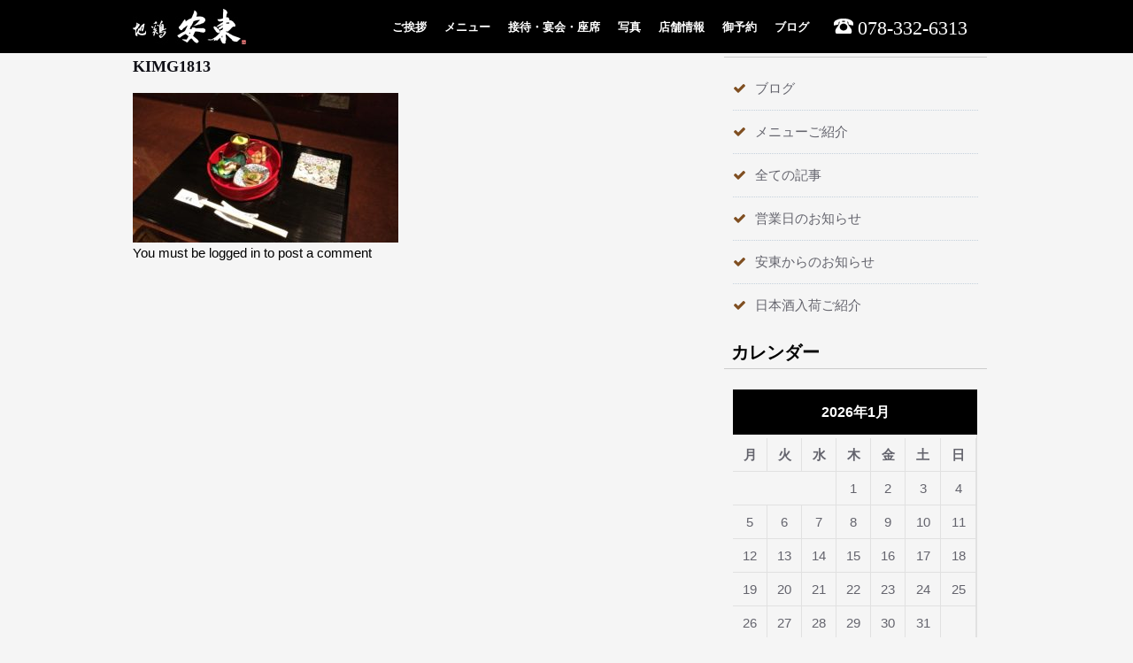

--- FILE ---
content_type: text/html; charset=UTF-8
request_url: https://jidori-ando.jp/all/2555/attachment/kimg1813-2/
body_size: 10849
content:
<!DOCTYPE html>
<html dir="ltr" lang="ja" prefix="og: https://ogp.me/ns#">
<head>
    <link rel="stylesheet" href="https://jidori-ando.jp/wp-content/themes/chilly/style.css" type="text/css" />
    <link rel="stylesheet" href="https://jidori-ando.jp/wp-content/themes/chilly/stylesheet_obita_responsive.css" type="text/css" />
	<meta charset="UTF-8">
    <meta name="viewport" content="width=device-width, initial-scale=1">
    <meta http-equiv="x-ua-compatible" content="ie=edge">
	
	
	<title>KIMG1813 | 地鶏安東 地鶏割烹料理店</title>
	<style>img:is([sizes="auto" i], [sizes^="auto," i]) { contain-intrinsic-size: 3000px 1500px }</style>
	
		<!-- All in One SEO 4.6.3 - aioseo.com -->
		<meta name="robots" content="max-image-preview:large" />
		<meta name="google-site-verification" content="FUw0kGaGWxnploCuh66NLqcPZJuB6TM-3dY_-bII_nk" />
		<link rel="canonical" href="https://jidori-ando.jp/all/2555/attachment/kimg1813-2/" />
		<meta name="generator" content="All in One SEO (AIOSEO) 4.6.3" />
		<meta property="og:locale" content="ja_JP" />
		<meta property="og:site_name" content="地鶏安東 地鶏割烹料理店 | 和の空間と季節を感じる料理と酒で、  お客様をおもてなし。" />
		<meta property="og:type" content="article" />
		<meta property="og:title" content="KIMG1813 | 地鶏安東 地鶏割烹料理店" />
		<meta property="og:url" content="https://jidori-ando.jp/all/2555/attachment/kimg1813-2/" />
		<meta property="og:image" content="https://jidori-ando.jp/wp-content/uploads/2019/03/header_logo.jpg" />
		<meta property="og:image:secure_url" content="https://jidori-ando.jp/wp-content/uploads/2019/03/header_logo.jpg" />
		<meta property="article:published_time" content="2022-06-07T03:54:09+00:00" />
		<meta property="article:modified_time" content="2022-06-07T03:54:09+00:00" />
		<meta name="twitter:card" content="summary" />
		<meta name="twitter:title" content="KIMG1813 | 地鶏安東 地鶏割烹料理店" />
		<meta name="twitter:image" content="https://jidori-ando.jp/wp-content/uploads/2019/03/header_logo.jpg" />
		<script type="application/ld+json" class="aioseo-schema">
			{"@context":"https:\/\/schema.org","@graph":[{"@type":"BreadcrumbList","@id":"https:\/\/jidori-ando.jp\/all\/2555\/attachment\/kimg1813-2\/#breadcrumblist","itemListElement":[{"@type":"ListItem","@id":"https:\/\/jidori-ando.jp\/#listItem","position":1,"name":"\u5bb6","item":"https:\/\/jidori-ando.jp\/","nextItem":"https:\/\/jidori-ando.jp\/all\/2555\/attachment\/kimg1813-2\/#listItem"},{"@type":"ListItem","@id":"https:\/\/jidori-ando.jp\/all\/2555\/attachment\/kimg1813-2\/#listItem","position":2,"name":"KIMG1813","previousItem":"https:\/\/jidori-ando.jp\/#listItem"}]},{"@type":"ItemPage","@id":"https:\/\/jidori-ando.jp\/all\/2555\/attachment\/kimg1813-2\/#itempage","url":"https:\/\/jidori-ando.jp\/all\/2555\/attachment\/kimg1813-2\/","name":"KIMG1813 | \u5730\u9d8f\u5b89\u6771 \u5730\u9d8f\u5272\u70f9\u6599\u7406\u5e97","inLanguage":"ja","isPartOf":{"@id":"https:\/\/jidori-ando.jp\/#website"},"breadcrumb":{"@id":"https:\/\/jidori-ando.jp\/all\/2555\/attachment\/kimg1813-2\/#breadcrumblist"},"author":{"@id":"https:\/\/jidori-ando.jp\/author\/ando_user\/#author"},"creator":{"@id":"https:\/\/jidori-ando.jp\/author\/ando_user\/#author"},"datePublished":"2022-06-07T12:54:09+09:00","dateModified":"2022-06-07T12:54:09+09:00"},{"@type":"Organization","@id":"https:\/\/jidori-ando.jp\/#organization","name":"\u5730\u9d8f\u5b89\u6771 \u5730\u9d8f\u5272\u70f9\u6599\u7406\u5e97","url":"https:\/\/jidori-ando.jp\/","logo":{"@type":"ImageObject","url":"https:\/\/jidori-ando.jp\/wp-content\/uploads\/2019\/03\/header_logo.jpg","@id":"https:\/\/jidori-ando.jp\/all\/2555\/attachment\/kimg1813-2\/#organizationLogo","width":128,"height":40},"image":{"@id":"https:\/\/jidori-ando.jp\/all\/2555\/attachment\/kimg1813-2\/#organizationLogo"}},{"@type":"Person","@id":"https:\/\/jidori-ando.jp\/author\/ando_user\/#author","url":"https:\/\/jidori-ando.jp\/author\/ando_user\/","name":"ando_user","image":{"@type":"ImageObject","@id":"https:\/\/jidori-ando.jp\/all\/2555\/attachment\/kimg1813-2\/#authorImage","url":"https:\/\/secure.gravatar.com\/avatar\/9508fc2ba2c9e2e58422bcab568e41ceb4eaaa93a23258bd6cbe4d9a4084e5ea?s=96&d=mm&r=g","width":96,"height":96,"caption":"ando_user"}},{"@type":"WebSite","@id":"https:\/\/jidori-ando.jp\/#website","url":"https:\/\/jidori-ando.jp\/","name":"\u5730\u9d8f\u5b89\u6771 \u5730\u9d8f\u5272\u70f9\u6599\u7406\u5e97","description":"\u548c\u306e\u7a7a\u9593\u3068\u5b63\u7bc0\u3092\u611f\u3058\u308b\u6599\u7406\u3068\u9152\u3067\u3001  \u304a\u5ba2\u69d8\u3092\u304a\u3082\u3066\u306a\u3057\u3002","inLanguage":"ja","publisher":{"@id":"https:\/\/jidori-ando.jp\/#organization"}}]}
		</script>
		<!-- All in One SEO -->

<link rel='dns-prefetch' href='//fonts.googleapis.com' />
<link rel="alternate" type="application/rss+xml" title="地鶏安東 地鶏割烹料理店 &raquo; フィード" href="https://jidori-ando.jp/feed/" />
<link rel="alternate" type="application/rss+xml" title="地鶏安東 地鶏割烹料理店 &raquo; コメントフィード" href="https://jidori-ando.jp/comments/feed/" />
<link rel="alternate" type="application/rss+xml" title="地鶏安東 地鶏割烹料理店 &raquo; KIMG1813 のコメントのフィード" href="https://jidori-ando.jp/all/2555/attachment/kimg1813-2/feed/" />
<script type="text/javascript">
/* <![CDATA[ */
window._wpemojiSettings = {"baseUrl":"https:\/\/s.w.org\/images\/core\/emoji\/16.0.1\/72x72\/","ext":".png","svgUrl":"https:\/\/s.w.org\/images\/core\/emoji\/16.0.1\/svg\/","svgExt":".svg","source":{"concatemoji":"https:\/\/jidori-ando.jp\/wp-includes\/js\/wp-emoji-release.min.js?ver=6.8.3"}};
/*! This file is auto-generated */
!function(s,n){var o,i,e;function c(e){try{var t={supportTests:e,timestamp:(new Date).valueOf()};sessionStorage.setItem(o,JSON.stringify(t))}catch(e){}}function p(e,t,n){e.clearRect(0,0,e.canvas.width,e.canvas.height),e.fillText(t,0,0);var t=new Uint32Array(e.getImageData(0,0,e.canvas.width,e.canvas.height).data),a=(e.clearRect(0,0,e.canvas.width,e.canvas.height),e.fillText(n,0,0),new Uint32Array(e.getImageData(0,0,e.canvas.width,e.canvas.height).data));return t.every(function(e,t){return e===a[t]})}function u(e,t){e.clearRect(0,0,e.canvas.width,e.canvas.height),e.fillText(t,0,0);for(var n=e.getImageData(16,16,1,1),a=0;a<n.data.length;a++)if(0!==n.data[a])return!1;return!0}function f(e,t,n,a){switch(t){case"flag":return n(e,"\ud83c\udff3\ufe0f\u200d\u26a7\ufe0f","\ud83c\udff3\ufe0f\u200b\u26a7\ufe0f")?!1:!n(e,"\ud83c\udde8\ud83c\uddf6","\ud83c\udde8\u200b\ud83c\uddf6")&&!n(e,"\ud83c\udff4\udb40\udc67\udb40\udc62\udb40\udc65\udb40\udc6e\udb40\udc67\udb40\udc7f","\ud83c\udff4\u200b\udb40\udc67\u200b\udb40\udc62\u200b\udb40\udc65\u200b\udb40\udc6e\u200b\udb40\udc67\u200b\udb40\udc7f");case"emoji":return!a(e,"\ud83e\udedf")}return!1}function g(e,t,n,a){var r="undefined"!=typeof WorkerGlobalScope&&self instanceof WorkerGlobalScope?new OffscreenCanvas(300,150):s.createElement("canvas"),o=r.getContext("2d",{willReadFrequently:!0}),i=(o.textBaseline="top",o.font="600 32px Arial",{});return e.forEach(function(e){i[e]=t(o,e,n,a)}),i}function t(e){var t=s.createElement("script");t.src=e,t.defer=!0,s.head.appendChild(t)}"undefined"!=typeof Promise&&(o="wpEmojiSettingsSupports",i=["flag","emoji"],n.supports={everything:!0,everythingExceptFlag:!0},e=new Promise(function(e){s.addEventListener("DOMContentLoaded",e,{once:!0})}),new Promise(function(t){var n=function(){try{var e=JSON.parse(sessionStorage.getItem(o));if("object"==typeof e&&"number"==typeof e.timestamp&&(new Date).valueOf()<e.timestamp+604800&&"object"==typeof e.supportTests)return e.supportTests}catch(e){}return null}();if(!n){if("undefined"!=typeof Worker&&"undefined"!=typeof OffscreenCanvas&&"undefined"!=typeof URL&&URL.createObjectURL&&"undefined"!=typeof Blob)try{var e="postMessage("+g.toString()+"("+[JSON.stringify(i),f.toString(),p.toString(),u.toString()].join(",")+"));",a=new Blob([e],{type:"text/javascript"}),r=new Worker(URL.createObjectURL(a),{name:"wpTestEmojiSupports"});return void(r.onmessage=function(e){c(n=e.data),r.terminate(),t(n)})}catch(e){}c(n=g(i,f,p,u))}t(n)}).then(function(e){for(var t in e)n.supports[t]=e[t],n.supports.everything=n.supports.everything&&n.supports[t],"flag"!==t&&(n.supports.everythingExceptFlag=n.supports.everythingExceptFlag&&n.supports[t]);n.supports.everythingExceptFlag=n.supports.everythingExceptFlag&&!n.supports.flag,n.DOMReady=!1,n.readyCallback=function(){n.DOMReady=!0}}).then(function(){return e}).then(function(){var e;n.supports.everything||(n.readyCallback(),(e=n.source||{}).concatemoji?t(e.concatemoji):e.wpemoji&&e.twemoji&&(t(e.twemoji),t(e.wpemoji)))}))}((window,document),window._wpemojiSettings);
/* ]]> */
</script>
<style id='wp-emoji-styles-inline-css' type='text/css'>

	img.wp-smiley, img.emoji {
		display: inline !important;
		border: none !important;
		box-shadow: none !important;
		height: 1em !important;
		width: 1em !important;
		margin: 0 0.07em !important;
		vertical-align: -0.1em !important;
		background: none !important;
		padding: 0 !important;
	}
</style>
<link rel='stylesheet' id='wp-block-library-css' href='https://jidori-ando.jp/wp-includes/css/dist/block-library/style.min.css?ver=6.8.3' type='text/css' media='all' />
<style id='classic-theme-styles-inline-css' type='text/css'>
/*! This file is auto-generated */
.wp-block-button__link{color:#fff;background-color:#32373c;border-radius:9999px;box-shadow:none;text-decoration:none;padding:calc(.667em + 2px) calc(1.333em + 2px);font-size:1.125em}.wp-block-file__button{background:#32373c;color:#fff;text-decoration:none}
</style>
<style id='global-styles-inline-css' type='text/css'>
:root{--wp--preset--aspect-ratio--square: 1;--wp--preset--aspect-ratio--4-3: 4/3;--wp--preset--aspect-ratio--3-4: 3/4;--wp--preset--aspect-ratio--3-2: 3/2;--wp--preset--aspect-ratio--2-3: 2/3;--wp--preset--aspect-ratio--16-9: 16/9;--wp--preset--aspect-ratio--9-16: 9/16;--wp--preset--color--black: #000000;--wp--preset--color--cyan-bluish-gray: #abb8c3;--wp--preset--color--white: #ffffff;--wp--preset--color--pale-pink: #f78da7;--wp--preset--color--vivid-red: #cf2e2e;--wp--preset--color--luminous-vivid-orange: #ff6900;--wp--preset--color--luminous-vivid-amber: #fcb900;--wp--preset--color--light-green-cyan: #7bdcb5;--wp--preset--color--vivid-green-cyan: #00d084;--wp--preset--color--pale-cyan-blue: #8ed1fc;--wp--preset--color--vivid-cyan-blue: #0693e3;--wp--preset--color--vivid-purple: #9b51e0;--wp--preset--gradient--vivid-cyan-blue-to-vivid-purple: linear-gradient(135deg,rgba(6,147,227,1) 0%,rgb(155,81,224) 100%);--wp--preset--gradient--light-green-cyan-to-vivid-green-cyan: linear-gradient(135deg,rgb(122,220,180) 0%,rgb(0,208,130) 100%);--wp--preset--gradient--luminous-vivid-amber-to-luminous-vivid-orange: linear-gradient(135deg,rgba(252,185,0,1) 0%,rgba(255,105,0,1) 100%);--wp--preset--gradient--luminous-vivid-orange-to-vivid-red: linear-gradient(135deg,rgba(255,105,0,1) 0%,rgb(207,46,46) 100%);--wp--preset--gradient--very-light-gray-to-cyan-bluish-gray: linear-gradient(135deg,rgb(238,238,238) 0%,rgb(169,184,195) 100%);--wp--preset--gradient--cool-to-warm-spectrum: linear-gradient(135deg,rgb(74,234,220) 0%,rgb(151,120,209) 20%,rgb(207,42,186) 40%,rgb(238,44,130) 60%,rgb(251,105,98) 80%,rgb(254,248,76) 100%);--wp--preset--gradient--blush-light-purple: linear-gradient(135deg,rgb(255,206,236) 0%,rgb(152,150,240) 100%);--wp--preset--gradient--blush-bordeaux: linear-gradient(135deg,rgb(254,205,165) 0%,rgb(254,45,45) 50%,rgb(107,0,62) 100%);--wp--preset--gradient--luminous-dusk: linear-gradient(135deg,rgb(255,203,112) 0%,rgb(199,81,192) 50%,rgb(65,88,208) 100%);--wp--preset--gradient--pale-ocean: linear-gradient(135deg,rgb(255,245,203) 0%,rgb(182,227,212) 50%,rgb(51,167,181) 100%);--wp--preset--gradient--electric-grass: linear-gradient(135deg,rgb(202,248,128) 0%,rgb(113,206,126) 100%);--wp--preset--gradient--midnight: linear-gradient(135deg,rgb(2,3,129) 0%,rgb(40,116,252) 100%);--wp--preset--font-size--small: 13px;--wp--preset--font-size--medium: 20px;--wp--preset--font-size--large: 36px;--wp--preset--font-size--x-large: 42px;--wp--preset--spacing--20: 0.44rem;--wp--preset--spacing--30: 0.67rem;--wp--preset--spacing--40: 1rem;--wp--preset--spacing--50: 1.5rem;--wp--preset--spacing--60: 2.25rem;--wp--preset--spacing--70: 3.38rem;--wp--preset--spacing--80: 5.06rem;--wp--preset--shadow--natural: 6px 6px 9px rgba(0, 0, 0, 0.2);--wp--preset--shadow--deep: 12px 12px 50px rgba(0, 0, 0, 0.4);--wp--preset--shadow--sharp: 6px 6px 0px rgba(0, 0, 0, 0.2);--wp--preset--shadow--outlined: 6px 6px 0px -3px rgba(255, 255, 255, 1), 6px 6px rgba(0, 0, 0, 1);--wp--preset--shadow--crisp: 6px 6px 0px rgba(0, 0, 0, 1);}:where(.is-layout-flex){gap: 0.5em;}:where(.is-layout-grid){gap: 0.5em;}body .is-layout-flex{display: flex;}.is-layout-flex{flex-wrap: wrap;align-items: center;}.is-layout-flex > :is(*, div){margin: 0;}body .is-layout-grid{display: grid;}.is-layout-grid > :is(*, div){margin: 0;}:where(.wp-block-columns.is-layout-flex){gap: 2em;}:where(.wp-block-columns.is-layout-grid){gap: 2em;}:where(.wp-block-post-template.is-layout-flex){gap: 1.25em;}:where(.wp-block-post-template.is-layout-grid){gap: 1.25em;}.has-black-color{color: var(--wp--preset--color--black) !important;}.has-cyan-bluish-gray-color{color: var(--wp--preset--color--cyan-bluish-gray) !important;}.has-white-color{color: var(--wp--preset--color--white) !important;}.has-pale-pink-color{color: var(--wp--preset--color--pale-pink) !important;}.has-vivid-red-color{color: var(--wp--preset--color--vivid-red) !important;}.has-luminous-vivid-orange-color{color: var(--wp--preset--color--luminous-vivid-orange) !important;}.has-luminous-vivid-amber-color{color: var(--wp--preset--color--luminous-vivid-amber) !important;}.has-light-green-cyan-color{color: var(--wp--preset--color--light-green-cyan) !important;}.has-vivid-green-cyan-color{color: var(--wp--preset--color--vivid-green-cyan) !important;}.has-pale-cyan-blue-color{color: var(--wp--preset--color--pale-cyan-blue) !important;}.has-vivid-cyan-blue-color{color: var(--wp--preset--color--vivid-cyan-blue) !important;}.has-vivid-purple-color{color: var(--wp--preset--color--vivid-purple) !important;}.has-black-background-color{background-color: var(--wp--preset--color--black) !important;}.has-cyan-bluish-gray-background-color{background-color: var(--wp--preset--color--cyan-bluish-gray) !important;}.has-white-background-color{background-color: var(--wp--preset--color--white) !important;}.has-pale-pink-background-color{background-color: var(--wp--preset--color--pale-pink) !important;}.has-vivid-red-background-color{background-color: var(--wp--preset--color--vivid-red) !important;}.has-luminous-vivid-orange-background-color{background-color: var(--wp--preset--color--luminous-vivid-orange) !important;}.has-luminous-vivid-amber-background-color{background-color: var(--wp--preset--color--luminous-vivid-amber) !important;}.has-light-green-cyan-background-color{background-color: var(--wp--preset--color--light-green-cyan) !important;}.has-vivid-green-cyan-background-color{background-color: var(--wp--preset--color--vivid-green-cyan) !important;}.has-pale-cyan-blue-background-color{background-color: var(--wp--preset--color--pale-cyan-blue) !important;}.has-vivid-cyan-blue-background-color{background-color: var(--wp--preset--color--vivid-cyan-blue) !important;}.has-vivid-purple-background-color{background-color: var(--wp--preset--color--vivid-purple) !important;}.has-black-border-color{border-color: var(--wp--preset--color--black) !important;}.has-cyan-bluish-gray-border-color{border-color: var(--wp--preset--color--cyan-bluish-gray) !important;}.has-white-border-color{border-color: var(--wp--preset--color--white) !important;}.has-pale-pink-border-color{border-color: var(--wp--preset--color--pale-pink) !important;}.has-vivid-red-border-color{border-color: var(--wp--preset--color--vivid-red) !important;}.has-luminous-vivid-orange-border-color{border-color: var(--wp--preset--color--luminous-vivid-orange) !important;}.has-luminous-vivid-amber-border-color{border-color: var(--wp--preset--color--luminous-vivid-amber) !important;}.has-light-green-cyan-border-color{border-color: var(--wp--preset--color--light-green-cyan) !important;}.has-vivid-green-cyan-border-color{border-color: var(--wp--preset--color--vivid-green-cyan) !important;}.has-pale-cyan-blue-border-color{border-color: var(--wp--preset--color--pale-cyan-blue) !important;}.has-vivid-cyan-blue-border-color{border-color: var(--wp--preset--color--vivid-cyan-blue) !important;}.has-vivid-purple-border-color{border-color: var(--wp--preset--color--vivid-purple) !important;}.has-vivid-cyan-blue-to-vivid-purple-gradient-background{background: var(--wp--preset--gradient--vivid-cyan-blue-to-vivid-purple) !important;}.has-light-green-cyan-to-vivid-green-cyan-gradient-background{background: var(--wp--preset--gradient--light-green-cyan-to-vivid-green-cyan) !important;}.has-luminous-vivid-amber-to-luminous-vivid-orange-gradient-background{background: var(--wp--preset--gradient--luminous-vivid-amber-to-luminous-vivid-orange) !important;}.has-luminous-vivid-orange-to-vivid-red-gradient-background{background: var(--wp--preset--gradient--luminous-vivid-orange-to-vivid-red) !important;}.has-very-light-gray-to-cyan-bluish-gray-gradient-background{background: var(--wp--preset--gradient--very-light-gray-to-cyan-bluish-gray) !important;}.has-cool-to-warm-spectrum-gradient-background{background: var(--wp--preset--gradient--cool-to-warm-spectrum) !important;}.has-blush-light-purple-gradient-background{background: var(--wp--preset--gradient--blush-light-purple) !important;}.has-blush-bordeaux-gradient-background{background: var(--wp--preset--gradient--blush-bordeaux) !important;}.has-luminous-dusk-gradient-background{background: var(--wp--preset--gradient--luminous-dusk) !important;}.has-pale-ocean-gradient-background{background: var(--wp--preset--gradient--pale-ocean) !important;}.has-electric-grass-gradient-background{background: var(--wp--preset--gradient--electric-grass) !important;}.has-midnight-gradient-background{background: var(--wp--preset--gradient--midnight) !important;}.has-small-font-size{font-size: var(--wp--preset--font-size--small) !important;}.has-medium-font-size{font-size: var(--wp--preset--font-size--medium) !important;}.has-large-font-size{font-size: var(--wp--preset--font-size--large) !important;}.has-x-large-font-size{font-size: var(--wp--preset--font-size--x-large) !important;}
:where(.wp-block-post-template.is-layout-flex){gap: 1.25em;}:where(.wp-block-post-template.is-layout-grid){gap: 1.25em;}
:where(.wp-block-columns.is-layout-flex){gap: 2em;}:where(.wp-block-columns.is-layout-grid){gap: 2em;}
:root :where(.wp-block-pullquote){font-size: 1.5em;line-height: 1.6;}
</style>
<link rel='stylesheet' id='contact-form-7-css' href='https://jidori-ando.jp/wp-content/plugins/contact-form-7/includes/css/styles.css?ver=5.9.5' type='text/css' media='all' />
<link rel='stylesheet' id='whats-new-style-css' href='https://jidori-ando.jp/wp-content/plugins/whats-new-genarator/whats-new.css?ver=2.0.2' type='text/css' media='all' />
<link rel='stylesheet' id='bootstrap-css' href='https://jidori-ando.jp/wp-content/themes/spicepress/css/bootstrap.css?ver=6.8.3' type='text/css' media='all' />
<link rel='stylesheet' id='spicepress-style-css' href='https://jidori-ando.jp/wp-content/themes/chilly/style.css?ver=6.8.3' type='text/css' media='all' />
<link rel='stylesheet' id='spicepress-default-css' href='https://jidori-ando.jp/wp-content/themes/spicepress/css/default.css?ver=6.8.3' type='text/css' media='all' />
<link rel='stylesheet' id='spicepress-theme-menu-css-css' href='https://jidori-ando.jp/wp-content/themes/spicepress/css/theme-menu.css?ver=6.8.3' type='text/css' media='all' />
<link rel='stylesheet' id='animate.min-css-css' href='https://jidori-ando.jp/wp-content/themes/spicepress/css/animate.min.css?ver=6.8.3' type='text/css' media='all' />
<link rel='stylesheet' id='font-awesome-css' href='https://jidori-ando.jp/wp-content/themes/spicepress/css/font-awesome/css/font-awesome.min.css?ver=6.8.3' type='text/css' media='all' />
<link rel='stylesheet' id='spicepress-media-responsive-css-css' href='https://jidori-ando.jp/wp-content/themes/spicepress/css/media-responsive.css?ver=6.8.3' type='text/css' media='all' />
<link rel='stylesheet' id='owl-carousel-css-css' href='https://jidori-ando.jp/wp-content/themes/spicepress/css/owl.carousel.css?ver=6.8.3' type='text/css' media='all' />
<link rel='stylesheet' id='spicepress-fonts-css' href='//fonts.googleapis.com/css?family=Open+Sans%3A300%2C400%2C600%2C700%2C800%7CDosis%3A200%2C300%2C400%2C500%2C600%2C700%2C800%7Citalic%7CCourgette&#038;subset=latin%2Clatin-ext' type='text/css' media='all' />
<link rel='stylesheet' id='chilly-parent-style-css' href='https://jidori-ando.jp/wp-content/themes/spicepress/style.css?ver=6.8.3' type='text/css' media='all' />
<link rel='stylesheet' id='chilly-default-style-css-css' href='https://jidori-ando.jp/wp-content/themes/chilly/css/default.css?ver=6.8.3' type='text/css' media='all' />
<link rel='stylesheet' id='chilly-media-responsive-css-css' href='https://jidori-ando.jp/wp-content/themes/chilly/css/media-responsive.css?ver=6.8.3' type='text/css' media='all' />
<!--n2css--><script type="text/javascript" src="https://jidori-ando.jp/wp-includes/js/jquery/jquery.min.js?ver=3.7.1" id="jquery-core-js"></script>
<script type="text/javascript" src="https://jidori-ando.jp/wp-includes/js/jquery/jquery-migrate.min.js?ver=3.4.1" id="jquery-migrate-js"></script>
<script type="text/javascript" src="https://jidori-ando.jp/wp-content/themes/spicepress/js/bootstrap.min.js?ver=6.8.3" id="bootstrap-min-js"></script>
<script type="text/javascript" src="https://jidori-ando.jp/wp-content/themes/spicepress/js/menu/menu.js?ver=6.8.3" id="spicepress-menu-js-js"></script>
<script type="text/javascript" src="https://jidori-ando.jp/wp-content/themes/spicepress/js/page-scroll.js?ver=6.8.3" id="spicepress-page-scroll-js-js"></script>
<link rel="https://api.w.org/" href="https://jidori-ando.jp/wp-json/" /><link rel="alternate" title="JSON" type="application/json" href="https://jidori-ando.jp/wp-json/wp/v2/media/2558" /><link rel="EditURI" type="application/rsd+xml" title="RSD" href="https://jidori-ando.jp/xmlrpc.php?rsd" />
<meta name="generator" content="WordPress 6.8.3" />
<link rel='shortlink' href='https://jidori-ando.jp/?p=2558' />
<link rel="alternate" title="oEmbed (JSON)" type="application/json+oembed" href="https://jidori-ando.jp/wp-json/oembed/1.0/embed?url=https%3A%2F%2Fjidori-ando.jp%2Fall%2F2555%2Fattachment%2Fkimg1813-2%2F" />
<link rel="alternate" title="oEmbed (XML)" type="text/xml+oembed" href="https://jidori-ando.jp/wp-json/oembed/1.0/embed?url=https%3A%2F%2Fjidori-ando.jp%2Fall%2F2555%2Fattachment%2Fkimg1813-2%2F&#038;format=xml" />
    <style type="text/css" id="spicepress-header-css">
                .site-title,
        .site-description {
            clip: rect(1px 1px 1px 1px); /* IE7 */
            clip: rect(1px, 1px, 1px, 1px);
            position: absolute;
        }
        </style>
    <link rel="icon" href="https://jidori-ando.jp/wp-content/uploads/2022/02/cropped-header_logo-1-32x32.jpg" sizes="32x32" />
<link rel="icon" href="https://jidori-ando.jp/wp-content/uploads/2022/02/cropped-header_logo-1-192x192.jpg" sizes="192x192" />
<link rel="apple-touch-icon" href="https://jidori-ando.jp/wp-content/uploads/2022/02/cropped-header_logo-1-180x180.jpg" />
<meta name="msapplication-TileImage" content="https://jidori-ando.jp/wp-content/uploads/2022/02/cropped-header_logo-1-270x270.jpg" />
		<style type="text/css" id="wp-custom-css">
			/*----------------------------------------------------------------------------------------
                           mobile
----------------------------------------------------------------------------------------*/
@media screen and (min-width: 768px) and (max-width: 979) {
.jidori_home_greeting_wrap, .jidori_home_topics_wrap, .jidori_home_access_wrap {
    width: 768px!important;
    margin: 0 auto!important;
    padding-left: 10px!important;
	  padding-right: 10px!important;
}
.jidori_home_greeting_img {
    float: left!important;
    width: 47%!important;
}
.jidori_home_greeting_description {
    float: right!important;
    width: 47%!important;
}
.greeting_description_title {
    font-size: 30px!important;
    padding: 0 20px 0 20px!important;
    border-left: 1px solid #ccc!important;
    margin: 0 0 0 20px!important;
}

}
		</style>
		</head>
<body class="attachment wp-singular attachment-template-default single single-attachment postid-2558 attachmentid-2558 attachment-jpeg wp-custom-logo wp-theme-spicepress wp-child-theme-chilly" >
<div id="wrapper">
<!--Logo & Menu Section-->	
<nav class=" navbar navbar-custom">
	<div class="container-fluid p-l-r-0">
		<!-- Brand and toggle get grouped for better mobile display -->
			<div class="navbar-header">
			<a href="https://jidori-ando.jp/" class="navbar-brand " rel="home"><img width="128" height="40" src="https://jidori-ando.jp/wp-content/uploads/2019/03/header_logo.jpg" class="custom-logo" alt="地鶏安東 地鶏割烹料理店" decoding="async" /></a>            			<button class="navbar-toggle" type="button" data-toggle="collapse" data-target="#custom-collapse">
				<span class="sr-only">ナビゲーションを切り替え</span>
				<span class="icon-bar"></span>
				<span class="icon-bar"></span>
				<span class="icon-bar"></span>
			</button>
		</div>
	
		<!-- Collect the nav links, forms, and other content for toggling -->
		<div id="custom-collapse" class="collapse navbar-collapse">
					<ul id="menu-%e5%9c%b0%e9%b6%8f-%e5%ae%89%e6%9d%b1" class="nav navbar-nav navbar-right"><li id="menu-item-191" class="menu-item menu-item-type-post_type menu-item-object-page menu-item-191"><a href="https://jidori-ando.jp/greeting/">ご挨拶</a></li>
<li id="menu-item-161" class="menu-item menu-item-type-post_type menu-item-object-page menu-item-has-children menu-item-161 dropdown"><a href="https://jidori-ando.jp/?page_id=29">メニュー<span></span><i class="fa fa-angle-down"></i></a>
<ul class="dropdown-menu">
	<li id="menu-item-156" class="menu-item menu-item-type-post_type menu-item-object-page menu-item-156"><a href="https://jidori-ando.jp/usual-dish/">アラカルト</a></li>
	<li id="menu-item-160" class="menu-item menu-item-type-post_type menu-item-object-page menu-item-160"><a href="https://jidori-ando.jp/drink/">お飲み物</a></li>
	<li id="menu-item-159" class="menu-item menu-item-type-post_type menu-item-object-page menu-item-159"><a href="https://jidori-ando.jp/course/">コース</a></li>
</ul>
</li>
<li id="menu-item-165" class="menu-item menu-item-type-post_type menu-item-object-page menu-item-165"><a href="https://jidori-ando.jp/entertainment-and-banquet/">接待・宴会・座席</a></li>
<li id="menu-item-164" class="menu-item menu-item-type-post_type menu-item-object-page menu-item-164"><a href="https://jidori-ando.jp/photo/">写真</a></li>
<li id="menu-item-163" class="menu-item menu-item-type-post_type menu-item-object-page menu-item-163"><a href="https://jidori-ando.jp/store-summary/">店舗情報</a></li>
<li id="menu-item-162" class="menu-item menu-item-type-post_type menu-item-object-page menu-item-162"><a href="https://jidori-ando.jp/contact-us/">御予約</a></li>
<li id="menu-item-752" class="menu-item menu-item-type-taxonomy menu-item-object-category menu-item-752"><a href="https://jidori-ando.jp/category/all/">ブログ</a></li>
</ul>		</div><!-- /.navbar-collapse -->
		<div id="custom-collapse-tell" class="navbar-collapse-tell">
          <p class="navbar-tell"><span class="navbar-tell-icon"><a href="tel:078-332-6313"><img src="/wp-content/themes/chilly/images/header_tell_icon.png"></span><span class="navbar-tell-number">078-332-6313</span></a></p>
        </div>
	</div><!-- /.container-fluid -->
</nav>	
<!--/Logo & Menu Section-->	









<div class="clearfix"></div>	<section class="slider" style="position:relative;">
		<div class="item" style="background-image:url(https://jidori-ando.jp/wp-content/themes/chilly/images/slider.jpg); width: 100%; height: 90vh; background-position: center center; background-size: cover; z-index: 0;" >
					<div class="overlay" style="background-color:rgba(0,0,0,0.30)"></div>
						<div class="container">
					<div class="format-standard">
												<div class="slide-text-bg1">
												<h1>Welcome to SpiceShop Theme</h1>
												<p>Sea summo mazim ex, ea errem eleifend definitionem vim. Ut nec hinc dolor possim mei ludus efficiendi ei sea summo mazim ex.</p>
												</div>
												<div class="slide-btn-area-sm">						
						<a  href="#" 
						 class="slide-btn-sm">
						Read More</a>
						</div>
												
					</div>	
				</div>	
			</div>
	</section>	
				<!-- Page Title Section -->
		<section class="page-title-section">		
			<div class="overlay">
				<div class="container">
					<div class="row">
						<div class="col-md-6 col-sm-6">
						   <div class="page-title wow bounceInLeft animated" ata-wow-delay="0.4s"><h1>KIMG1813</h1></div>						</div>
						<div class="col-md-6 col-sm-6">
							<ul class="page-breadcrumb wow bounceInRight animated" ata-wow-delay="0.4s"><li><a href="https://jidori-ando.jp">ホーム</a></li><li class="active"><a href="https://jidori-ando.jp:443/all/2555/attachment/kimg1813-2/">KIMG1813</a></li></ul>						</div>
					</div>
				</div>	
			</div>
		</section>
		<div class="page-seperate"></div>
		<!-- /Page Title Section -->

		<div class="clearfix"></div>
	<!-- Blog & Sidebar Section -->
<section class="blog-section">
	<div class="container">
		<div class="row">	
			<!--Blog Section-->
			<div class="col-md-8 col-xs-12">
									<article class="post" class="post-content-area wow fadeInDown animated post-2558 attachment type-attachment status-inherit hentry" data-wow-delay="0.4s">				
						<div class="entry-meta">
		<span class="entry-date">
			<a href="https://jidori-ando.jp/date/2022/06/"><time datetime="">6月 7, 2022</time></a>
		</span>
	</div>
					<header class="entry-header">
						<h3 class="entry-title">KIMG1813</h3><div class="entry-meta">
	<span class="author">投稿者: <a rel="tag" href="https://jidori-ando.jp/author/ando_user/">ando_user</a>
	
	</span>
	
</div>	 
					</header>				
										<div class="entry-content">
					<p class="attachment"><a href='https://jidori-ando.jp/wp-content/uploads/2022/06/KIMG1813-1-scaled.jpg'><img fetchpriority="high" decoding="async" width="300" height="169" src="https://jidori-ando.jp/wp-content/uploads/2022/06/KIMG1813-1-300x169.jpg" class="attachment-medium size-medium" alt="" srcset="https://jidori-ando.jp/wp-content/uploads/2022/06/KIMG1813-1-300x169.jpg 300w, https://jidori-ando.jp/wp-content/uploads/2022/06/KIMG1813-1-1024x576.jpg 1024w, https://jidori-ando.jp/wp-content/uploads/2022/06/KIMG1813-1-768x432.jpg 768w, https://jidori-ando.jp/wp-content/uploads/2022/06/KIMG1813-1-1536x864.jpg 1536w, https://jidori-ando.jp/wp-content/uploads/2022/06/KIMG1813-1-2048x1152.jpg 2048w" sizes="(max-width: 300px) 100vw, 300px" /></a></p>
					</div>						
				</article>
					<article class="blog-author wow fadeInDown animated" data-wow-delay="0.4s">
	<div class="media">
		<div class="pull-left">
			<img alt='' src='https://secure.gravatar.com/avatar/9508fc2ba2c9e2e58422bcab568e41ceb4eaaa93a23258bd6cbe4d9a4084e5ea?s=200&#038;d=mm&#038;r=g' srcset='https://secure.gravatar.com/avatar/9508fc2ba2c9e2e58422bcab568e41ceb4eaaa93a23258bd6cbe4d9a4084e5ea?s=400&#038;d=mm&#038;r=g 2x' class='img-responsive img-circle avatar-200 photo' height='200' width='200' decoding='async'/>		</div>
		<div class="media-body">
			<h6>ando_user</h6>
			<p></p>
			<ul class="blog-author-social">
			    														   </ul>
		</div>
	</div>	
</article>





		<p>You must be <a href="https://jidori-ando.jp/wp-login.php?redirect_to=https%3A%2F%2Fjidori-ando.jp%2Fall%2F2555%2Fattachment%2Fkimg1813-2%2F">logged in</a> to post a comment</p>
					</div>	
			<!--/Blog Section-->
			
<!--Sidebar Section-->

<div class="col-md-4 col-sm-5 col-xs-12">

	<div class="sidebar">
	
		<aside id="categories-3" class="widget widget_categories wow fadeInDown animated" data-wow-delay="0.4s"><div class="section-header wow fadeInDown animated" data-wow-delay="0.4s"><h3 class="widget-title">テーマ</h3></div>
			<ul>
					<li class="cat-item cat-item-15"><a href="https://jidori-ando.jp/category/blog/">ブログ</a>
</li>
	<li class="cat-item cat-item-17"><a href="https://jidori-ando.jp/category/menu/">メニューご紹介</a>
</li>
	<li class="cat-item cat-item-1"><a href="https://jidori-ando.jp/category/all/">全ての記事</a>
</li>
	<li class="cat-item cat-item-12"><a href="https://jidori-ando.jp/category/day/">営業日のお知らせ</a>
</li>
	<li class="cat-item cat-item-19"><a href="https://jidori-ando.jp/category/news/">安東からのお知らせ</a>
</li>
	<li class="cat-item cat-item-18"><a href="https://jidori-ando.jp/category/sake/">日本酒入荷ご紹介</a>
</li>
			</ul>

			</aside><aside id="calendar-3" class="widget widget_calendar wow fadeInDown animated" data-wow-delay="0.4s"><div class="section-header wow fadeInDown animated" data-wow-delay="0.4s"><h3 class="widget-title">カレンダー</h3></div><div id="calendar_wrap" class="calendar_wrap"><table id="wp-calendar" class="wp-calendar-table">
	<caption>2026年1月</caption>
	<thead>
	<tr>
		<th scope="col" aria-label="月曜日">月</th>
		<th scope="col" aria-label="火曜日">火</th>
		<th scope="col" aria-label="水曜日">水</th>
		<th scope="col" aria-label="木曜日">木</th>
		<th scope="col" aria-label="金曜日">金</th>
		<th scope="col" aria-label="土曜日">土</th>
		<th scope="col" aria-label="日曜日">日</th>
	</tr>
	</thead>
	<tbody>
	<tr>
		<td colspan="3" class="pad">&nbsp;</td><td>1</td><td>2</td><td>3</td><td>4</td>
	</tr>
	<tr>
		<td>5</td><td>6</td><td>7</td><td>8</td><td>9</td><td>10</td><td>11</td>
	</tr>
	<tr>
		<td>12</td><td>13</td><td>14</td><td>15</td><td>16</td><td>17</td><td>18</td>
	</tr>
	<tr>
		<td>19</td><td>20</td><td id="today">21</td><td>22</td><td>23</td><td>24</td><td>25</td>
	</tr>
	<tr>
		<td>26</td><td>27</td><td>28</td><td>29</td><td>30</td><td>31</td>
		<td class="pad" colspan="1">&nbsp;</td>
	</tr>
	</tbody>
	</table><nav aria-label="前と次の月" class="wp-calendar-nav">
		<span class="wp-calendar-nav-prev"><a href="https://jidori-ando.jp/date/2025/12/">&laquo; 12月</a></span>
		<span class="pad">&nbsp;</span>
		<span class="wp-calendar-nav-next">&nbsp;</span>
	</nav></div></aside><aside id="archives-1" class="widget widget_archive wow fadeInDown animated" data-wow-delay="0.4s"><div class="section-header wow fadeInDown animated" data-wow-delay="0.4s"><h3 class="widget-title">Archives</h3></div>
			<ul>
					<li><a href='https://jidori-ando.jp/date/2025/12/'>2025年12月</a></li>
	<li><a href='https://jidori-ando.jp/date/2025/11/'>2025年11月</a></li>
	<li><a href='https://jidori-ando.jp/date/2025/10/'>2025年10月</a></li>
	<li><a href='https://jidori-ando.jp/date/2025/09/'>2025年9月</a></li>
	<li><a href='https://jidori-ando.jp/date/2025/08/'>2025年8月</a></li>
	<li><a href='https://jidori-ando.jp/date/2025/07/'>2025年7月</a></li>
	<li><a href='https://jidori-ando.jp/date/2025/06/'>2025年6月</a></li>
	<li><a href='https://jidori-ando.jp/date/2025/05/'>2025年5月</a></li>
	<li><a href='https://jidori-ando.jp/date/2025/04/'>2025年4月</a></li>
	<li><a href='https://jidori-ando.jp/date/2025/03/'>2025年3月</a></li>
	<li><a href='https://jidori-ando.jp/date/2025/02/'>2025年2月</a></li>
	<li><a href='https://jidori-ando.jp/date/2025/01/'>2025年1月</a></li>
	<li><a href='https://jidori-ando.jp/date/2024/12/'>2024年12月</a></li>
	<li><a href='https://jidori-ando.jp/date/2024/11/'>2024年11月</a></li>
	<li><a href='https://jidori-ando.jp/date/2024/10/'>2024年10月</a></li>
	<li><a href='https://jidori-ando.jp/date/2024/09/'>2024年9月</a></li>
	<li><a href='https://jidori-ando.jp/date/2024/08/'>2024年8月</a></li>
	<li><a href='https://jidori-ando.jp/date/2024/07/'>2024年7月</a></li>
	<li><a href='https://jidori-ando.jp/date/2024/06/'>2024年6月</a></li>
	<li><a href='https://jidori-ando.jp/date/2024/05/'>2024年5月</a></li>
	<li><a href='https://jidori-ando.jp/date/2024/04/'>2024年4月</a></li>
	<li><a href='https://jidori-ando.jp/date/2024/02/'>2024年2月</a></li>
	<li><a href='https://jidori-ando.jp/date/2024/01/'>2024年1月</a></li>
	<li><a href='https://jidori-ando.jp/date/2023/12/'>2023年12月</a></li>
	<li><a href='https://jidori-ando.jp/date/2023/11/'>2023年11月</a></li>
	<li><a href='https://jidori-ando.jp/date/2023/10/'>2023年10月</a></li>
	<li><a href='https://jidori-ando.jp/date/2023/09/'>2023年9月</a></li>
	<li><a href='https://jidori-ando.jp/date/2023/08/'>2023年8月</a></li>
	<li><a href='https://jidori-ando.jp/date/2023/07/'>2023年7月</a></li>
	<li><a href='https://jidori-ando.jp/date/2023/05/'>2023年5月</a></li>
	<li><a href='https://jidori-ando.jp/date/2023/04/'>2023年4月</a></li>
	<li><a href='https://jidori-ando.jp/date/2023/03/'>2023年3月</a></li>
	<li><a href='https://jidori-ando.jp/date/2023/01/'>2023年1月</a></li>
	<li><a href='https://jidori-ando.jp/date/2022/12/'>2022年12月</a></li>
	<li><a href='https://jidori-ando.jp/date/2022/11/'>2022年11月</a></li>
	<li><a href='https://jidori-ando.jp/date/2022/10/'>2022年10月</a></li>
	<li><a href='https://jidori-ando.jp/date/2022/09/'>2022年9月</a></li>
	<li><a href='https://jidori-ando.jp/date/2022/08/'>2022年8月</a></li>
	<li><a href='https://jidori-ando.jp/date/2022/07/'>2022年7月</a></li>
	<li><a href='https://jidori-ando.jp/date/2022/06/'>2022年6月</a></li>
	<li><a href='https://jidori-ando.jp/date/2022/05/'>2022年5月</a></li>
	<li><a href='https://jidori-ando.jp/date/2022/04/'>2022年4月</a></li>
	<li><a href='https://jidori-ando.jp/date/2022/03/'>2022年3月</a></li>
	<li><a href='https://jidori-ando.jp/date/2022/02/'>2022年2月</a></li>
	<li><a href='https://jidori-ando.jp/date/2022/01/'>2022年1月</a></li>
	<li><a href='https://jidori-ando.jp/date/2021/12/'>2021年12月</a></li>
	<li><a href='https://jidori-ando.jp/date/2021/11/'>2021年11月</a></li>
	<li><a href='https://jidori-ando.jp/date/2021/10/'>2021年10月</a></li>
	<li><a href='https://jidori-ando.jp/date/2021/09/'>2021年9月</a></li>
	<li><a href='https://jidori-ando.jp/date/2021/08/'>2021年8月</a></li>
	<li><a href='https://jidori-ando.jp/date/2021/07/'>2021年7月</a></li>
	<li><a href='https://jidori-ando.jp/date/2021/06/'>2021年6月</a></li>
	<li><a href='https://jidori-ando.jp/date/2021/05/'>2021年5月</a></li>
	<li><a href='https://jidori-ando.jp/date/2021/04/'>2021年4月</a></li>
	<li><a href='https://jidori-ando.jp/date/2021/03/'>2021年3月</a></li>
	<li><a href='https://jidori-ando.jp/date/2021/02/'>2021年2月</a></li>
	<li><a href='https://jidori-ando.jp/date/2021/01/'>2021年1月</a></li>
	<li><a href='https://jidori-ando.jp/date/2020/12/'>2020年12月</a></li>
	<li><a href='https://jidori-ando.jp/date/2020/11/'>2020年11月</a></li>
	<li><a href='https://jidori-ando.jp/date/2020/10/'>2020年10月</a></li>
	<li><a href='https://jidori-ando.jp/date/2020/09/'>2020年9月</a></li>
	<li><a href='https://jidori-ando.jp/date/2020/08/'>2020年8月</a></li>
	<li><a href='https://jidori-ando.jp/date/2020/07/'>2020年7月</a></li>
	<li><a href='https://jidori-ando.jp/date/2020/06/'>2020年6月</a></li>
	<li><a href='https://jidori-ando.jp/date/2020/05/'>2020年5月</a></li>
	<li><a href='https://jidori-ando.jp/date/2020/04/'>2020年4月</a></li>
	<li><a href='https://jidori-ando.jp/date/2020/03/'>2020年3月</a></li>
	<li><a href='https://jidori-ando.jp/date/2020/02/'>2020年2月</a></li>
	<li><a href='https://jidori-ando.jp/date/2020/01/'>2020年1月</a></li>
	<li><a href='https://jidori-ando.jp/date/2019/12/'>2019年12月</a></li>
	<li><a href='https://jidori-ando.jp/date/2019/11/'>2019年11月</a></li>
	<li><a href='https://jidori-ando.jp/date/2019/10/'>2019年10月</a></li>
	<li><a href='https://jidori-ando.jp/date/2019/09/'>2019年9月</a></li>
	<li><a href='https://jidori-ando.jp/date/2019/08/'>2019年8月</a></li>
	<li><a href='https://jidori-ando.jp/date/2019/07/'>2019年7月</a></li>
	<li><a href='https://jidori-ando.jp/date/2019/06/'>2019年6月</a></li>
	<li><a href='https://jidori-ando.jp/date/2019/05/'>2019年5月</a></li>
			</ul>

			</aside>	
		
	</div>
	
</div>	

<!--Sidebar Section-->

		</div>
	</div>
</section>
<!-- /Blog & Sidebar Section -->
<!-- Footer Section -->
<footer class="site-footer">		
	<div class="container">
		
		   		
		<div class="row footer-sidebar">
						<div class="col-md-4">		
				<aside id="text-1" class="widget widget_text wow fadeInDown animated" data-wow-delay="0.4s">			<div class="textwidget"><div class="footer_wrapper">
  <div class="footer_wrap1">
    <div class="footer_logo_block">
      <div class="footer_logo"><a href="/"><img src="/wp-content/themes/chilly/images/jidori_footerlogo.png"></a>
      </div>
      <div class="footer_address_block">
        <p class="address"><a href="https://shop-jidori-ando.jp/" target="_blank">お鍋と弁当のお求めはコチラより</a></p>
        <p class="address">〒650-0012　兵庫県神戸市中央区北長狭通1-3-12 オレゴンビル 2F</p>
        <p class="tell">TEL.078-332-6313　営業時間 / 17:00～24:00（フードL.O.23:30）　定休日 / 日曜日</p>
      </div>
    </div>
  </div>
  <div class="footer_wrap2">
    <div class="footer_list_block">
      <ul>
        <li><a href="/">ホーム</a></li>
        <li><a href="/greeting">ご挨拶</a></li>
        <li><a href="/usual-dish">いつもの一品</a></li>
        <li><a href="/drink">お飲み物</a></li>
        <li><a href="/course">コース</a></li>
        <li><a href="/entertainment-and-banquet">接待・ご宴会</a></li>
        <li><a href="/photo">写真</a></li>
        <li><a href="/store-summary">店舗情報</a></li>
        <li><a href="/contact-us">お問い合せ</a></li>
        <li><a href="/category/blog">ブログ</a></li>
      </ul>
    </div>
  </div>
</div></div>
		</aside>			
			</div>
						
						<div class="col-md-4">		
				<aside id="categories-2" class="widget widget_categories wow fadeInDown animated" data-wow-delay="0.4s"><div class="section-header"><h3 class="widget-title">Categories</h3><span></span></div>
			<ul>
					<li class="cat-item cat-item-15"><a href="https://jidori-ando.jp/category/blog/">ブログ</a>
</li>
	<li class="cat-item cat-item-17"><a href="https://jidori-ando.jp/category/menu/">メニューご紹介</a>
</li>
	<li class="cat-item cat-item-1"><a href="https://jidori-ando.jp/category/all/">全ての記事</a>
</li>
	<li class="cat-item cat-item-12"><a href="https://jidori-ando.jp/category/day/">営業日のお知らせ</a>
</li>
	<li class="cat-item cat-item-19"><a href="https://jidori-ando.jp/category/news/">安東からのお知らせ</a>
</li>
	<li class="cat-item cat-item-18"><a href="https://jidori-ando.jp/category/sake/">日本酒入荷ご紹介</a>
</li>
			</ul>

			</aside>			
			</div>
						
						<div class="col-md-4">		
				
		<aside id="recent-posts-2" class="widget widget_recent_entries wow fadeInDown animated" data-wow-delay="0.4s">
		<div class="section-header"><h3 class="widget-title">Recent Posts</h3><span></span></div>
		<ul>
											<li>
					<a href="https://jidori-ando.jp/all/4787/">おせち料理の準備も大詰め　神戸三宮の地鶏安東</a>
									</li>
											<li>
					<a href="https://jidori-ando.jp/all/4778/">淡路産コチのお造りと数の子仕込</a>
									</li>
											<li>
					<a href="https://jidori-ando.jp/all/4770/">来年の自家製カラスミの仕込み　神戸三宮の地鶏安東</a>
									</li>
											<li>
					<a href="https://jidori-ando.jp/all/4762/">冬の食材　坂越の牡蠣　神戸三宮の地鶏安東</a>
									</li>
											<li>
					<a href="https://jidori-ando.jp/all/4655/">丹波市紅葉ブログ　神戸三宮の地鶏安東</a>
									</li>
					</ul>

		</aside>			
			</div>
					</div>
		
		
					<div class="row">
			<div class="col-md-12">
					<div class="site-info wow fadeIn animated" data-wow-delay="0.4s">
						<p>©jidori-ando All Rights Reserved.</p>					</div>
				</div>			
			</div>	
				
	</div>
</footer>
<!-- /Footer Section -->
<div class="clearfix"></div>
</div><!--Close of wrapper-->
<!--Scroll To Top--> 
<a href="#" class="hc_scrollup"><i class="fa fa-chevron-up"></i></a>
<!--/Scroll To Top--> 
<script type="speculationrules">
{"prefetch":[{"source":"document","where":{"and":[{"href_matches":"\/*"},{"not":{"href_matches":["\/wp-*.php","\/wp-admin\/*","\/wp-content\/uploads\/*","\/wp-content\/*","\/wp-content\/plugins\/*","\/wp-content\/themes\/chilly\/*","\/wp-content\/themes\/spicepress\/*","\/*\\?(.+)"]}},{"not":{"selector_matches":"a[rel~=\"nofollow\"]"}},{"not":{"selector_matches":".no-prefetch, .no-prefetch a"}}]},"eagerness":"conservative"}]}
</script>
<script type="text/javascript" src="https://jidori-ando.jp/wp-content/plugins/instashow-lite/assets/instashow-lite/dist/jquery.instashow-lite.packaged.js?ver=1.4.3" id="instashow-lite-js"></script>
<script type="text/javascript" src="https://jidori-ando.jp/wp-content/plugins/contact-form-7/includes/swv/js/index.js?ver=5.9.5" id="swv-js"></script>
<script type="text/javascript" id="contact-form-7-js-extra">
/* <![CDATA[ */
var wpcf7 = {"api":{"root":"https:\/\/jidori-ando.jp\/wp-json\/","namespace":"contact-form-7\/v1"}};
/* ]]> */
</script>
<script type="text/javascript" src="https://jidori-ando.jp/wp-content/plugins/contact-form-7/includes/js/index.js?ver=5.9.5" id="contact-form-7-js"></script>
<script type="text/javascript" src="https://jidori-ando.jp/wp-includes/js/comment-reply.min.js?ver=6.8.3" id="comment-reply-js" async="async" data-wp-strategy="async"></script>
<script type="text/javascript" src="https://jidori-ando.jp/wp-content/themes/spicepress/js/animation/animate.js?ver=6.8.3" id="animate-js-js"></script>
<script type="text/javascript" src="https://jidori-ando.jp/wp-content/themes/spicepress/js/animation/wow.min.js?ver=6.8.3" id="wow-js-js"></script>
</body>
</html>

--- FILE ---
content_type: text/css
request_url: https://jidori-ando.jp/wp-content/themes/spicepress/css/theme-menu.css?ver=6.8.3
body_size: 4569
content:
/*
* Author: SpicePress
* Created by: Shahid (Scientech IT)
* Copyright (c) 2017 SpicePress
* Date: 1 Dec, 2017
* http://www.spicethemes.com
*/

/*===================================================================================*/
/*	NAVBAR
/*===================================================================================*/

.navbar-custom {
	background-color: #000;
	border: 0;
	border-radius: 0;
	z-index: 1000;
	font-size: 1.000rem;
	transition: background, padding 0.4s ease-in-out 0s;
	margin: 0; 
	min-height: 60px;
}
.navbar a { transition: color 0.125s ease-in-out 0s; }
.navbar-custom .navbar-brand {
	letter-spacing: 1px;
	font-weight: 600;
	font-size: 2.000rem;
    line-height: 1.5;
	color: #1b1b1b;
	margin-left: 0px ;
	height: auto;
padding: 10px 0px;
}
.site-branding-text { float: left; margin: 0; padding: 13px 50px 13px 0; }
.site-title { height: auto; font-size: 1.875rem; line-height: 1.3; font-weight: 600; margin: 0; padding: 0px; }
.site-description { padding: 0; margin: 0; }
.navbar-custom .navbar-nav li { margin: 0px; padding: 0; }
.navbar-custom .navbar-nav li > a {
	position: relative;
	color: #fff;
	font-weight: 600;
	font-size: 0.875rem;
	padding: 20px 17px;
    transition: all 0.3s ease-in-out 0s;
}
.navbar-custom .navbar-nav li > a > i {
    padding-left: 5px;
}

/*Dropdown Menu*/
.navbar-custom .dropdown-menu {
	border-radius: 0;
	padding: 0;
	min-width: 200px;
    background-color: #21202e;
    box-shadow: 0 0 3px 0 rgba(0, 0, 0, 0.5);
	position: static;
	float: none;
	width: auto;
	margin-top: 0;
}
.navbar-custom .dropdown-menu > li { padding: 0 10px; margin: 0; }
.navbar-custom .dropdown-menu > li > a {
	color: #d5d5d5;
    border-bottom: 1px dotted #363544;
    font-weight: 600;
    font-size: 0.875rem;
    padding: 12px 15px;
    transition: all 0.2s ease-in-out 0s;
    letter-spacing: 0.7px;	
	white-space: normal;
}
.navbar-custom .dropdown-menu > li > a:hover, 
.navbar-custom .dropdown-menu > li > a:focus {
    padding: 12px 15px 12px 20px;
}
.navbar-custom .dropdown-menu > li > a:hover, 
.navbar-custom .dropdown-menu > li > a:focus {
    color: #ffffff;
    background-color: #282737;
}
.navbar-custom .dropdown-menu .dropdown-menu {
	left: 100%;
	right: auto;
	top: 0;
	margin-top: 0;
}
.navbar-custom .dropdown-menu.left-side .dropdown-menu {
	border: 0;
	right: 100%;
	left: auto;
}
.navbar-custom .dropdown-menu .open > a,
.navbar-custom .dropdown-menu .open > a:focus,
.navbar-custom .dropdown-menu .open > a:hover {
	background: #282737;
	color: #fff;
}
.nav .open > a, 
.nav .open > a:hover, 
.nav .open > a:focus { 
	border-color: #363544;
} 
.navbar-custom .dropdown-menu > .active > a, 
.navbar-custom .dropdown-menu > .active > a:hover, 
.navbar-custom .dropdown-menu > .active > a:focus {
    color: #fff;
    background-color: transparent;
}
.navbar-custom .navbar-toggle .icon-bar {  width: 40px; height: 2px; }
.navbar-toggle .icon-bar + .icon-bar { margin-top: 8px; }


/*--------------------------------------------------------------
	Menubar - Media Queries
--------------------------------------------------------------*/

@media (max-width: 980px) and (min-width: 768px){
#menu-item-161:hover .dropdown-menu{
    position: absolute!important;
    display: block!important;
    visibility: visible!important;
    opacity: 1!important;}
	.navbar-custom .navbar-brand {
		padding:15px 50px 10px 15px;
	}
	.navbar-collapse.collapse.in {    position: absolute;
    width:100%;
    margin: 0;
    top: 59px;}
.jidori_home_greeting_wrap, .jidori_home_topics_wrap, .jidori_home_access_wrap{width: 100%!important;
padding-left:10px!important;
padding-right:10px!important;}
#category_page_wrap {
    width: 100%!important;
    padding: 45px 10px 100px 10px!important;
    margin: 0 auto!important;
}
.jidori_home_blog {
    width: 100%;
    float: none;
}
.jidori_home_sns {
    width: 100%;
    float: none;
}
.jidori_home_topics_wrapper{height:auto;}
.greeting_left_img {
    float: left;
    width: 58%;
    padding: 30px 0 29px 15px;
}
.greeting_right_img {
    float: left;
    padding: 40px 12px 29px 12px;;
    line-height: 2.0;
    width: 42%;
}
.greeting_right_img p {
    font-size: 18px;
}
.jidori_home_greeting_img p img {
    float: left;
    margin: 0;
    padding: 0 7px 0 0;
    width: 31%;
}
.home .jidori_home_access_description_address, .page-id-36 .jidori_home_access_description_address {
    padding: 11px 0 11px;
}
.footer_list_block, .footer_logo_block {
    width: 100%;
    margin: 0 auto;
    text-align: center;
}
.n2-section-smartslider {
    position: relative;
    width: 100%!important;
    margin: 0 auto!important;
}
.chair_page_category_page_usual_dish, #category_page_entertainment_and_banquet {
    width: 100%;
    margin: 0 auto;
    padding-left:10px!important;
padding-right:10px!important;
}
#category_page_entertainment_and_banquet h2, #category_page_wrap h2 {
    line-height: 1.2!important;
    padding: 0 0 3px;
    font-size: 26px!important;
    border-bottom: 1px solid #221814;
}
h1 {
    font-weight: normal!important;
    border-left: 8px solid #c30d22!important;
    line-height: 1.1!important;
    padding: 0 0 0 15px!important;
    font-weight: 600!important;
    font-size: 20px!important;
}
.category_page_contents {
    font-size: 13px;
    width: 32%;
    float: left;
}
.category_page_image {
    width: 68%;
    float: right;
    padding: 0 0 0 32px;
}
.category_page_course_block_left_down, .category_page_course_block_left_up {
    width: auto;
}
.category_page_course_block_left_down01, .category_page_course_block_left_down02 {
    float: left;
    width: 50%;
    padding: 6px 0px 0 0px;
}
.category_page_course_block_right {
    float: right;
    width: 65%;
}
.category_page_course_block_right h4 {
    border-bottom: 2px solid #3e3a39;
    padding: 0 0 3px;
    color: #000!important;
    line-height: 1.3!important;
}
.entertainment_and_banquet02 h1 {
    font-size: 20px!important;
    padding: 0 0 0 15px!important;
    margin: 0 0 10px;
}
.category_page_course_mainchair {
    width: 100%;
    margin: 0 auto;
}
.chair_page_menulist_block{width:49%!important;}
.chair_image_left {
    float: left;
    width: 60%;
}
.chair_image_right {
    float: left;
    padding: 0 0 0 6px;
    width: 31%;
}
.chair_description {
    clear: both;
    padding: 9px 0 0;
}
#gallery-1 .gallery-item {
    float: left;
    margin-top: 10px;
    text-align: center;
    padding: 0 5px 0px;
    width: 25%;
}
.jidori_home_access_map iframe{width:100%;}
.post-template-default  .col-md-8.col-xs-12,
.blog .col-md-8.col-xs-12,
.archive .col-md-8.col-xs-12{width:71%;}
.post-template-default .col-md-4.col-sm-5.col-xs-12,
.blog .col-md-4.col-sm-5.col-xs-12,
.archive .col-md-4.col-sm-5.col-xs-12{width: 29%;
 padding:0;}
.post-template-default.single .container .row, .attachment .container .row, .blog .container .row, .archive .container .row {
    width: 100%;
    margin: 28px auto 80px;
}
.post-template-default .blog-section, .blog .blog-section, .archive .blog-section {
    padding: 80px 10px 0;
    background: url(/wp-content/themes/chilly/images/jidori_greeting_backimg.jpg);
}
.category_page_menulist_drink .category_page_food_left,
.category_page_menulist_food .category_page_food_left{width:49%;
        float:left;}
.category_page_menulist_right .category_page_food_left{width:50%;float:left;}
.category_page_menulist_right .category_page_menulist_drink .category_page_food_right{width:33.3%;float:left;}
.category_page_menulist_drink .category_page_food_right,
.category_page_menulist_food .category_page_food_right{width:49%;
float:right;}
#post-153 .category_page_image img {
    float: left;
    width:33.3%;
    padding: 0 0 0 5px;
}
#post-153 .category_page_image {
    width: 60%;
    float: right;
    padding: 0 0 0 34px;
}
#post-153 .category_page_contents {
    font-size: 13px;
    width: 39%;
    float: left;
}
.category_page_greeting01 .category_page_contents, .category_page_greeting03 .category_page_contents {
    font-size: 13px;
    width: 59%;
    float: left;
}
.category_page_greeting01 .category_page_image, .category_page_greeting03 .category_page_image {
    width: 41%;
    padding: 0;
    float: right;
}
.category_page_greeting02 .category_page_image, .category_page_greeting04 .category_page_image {
    width: 41%;
    padding: 0;
    float: left;
}
.category_page_greeting02 .category_page_contents, .category_page_greeting04 .category_page_contents {
    font-size: 13px;
    width: 57%;
    float: right;
}
.category_page_course_block_left_up img{width:100%;}
}



























@media (min-width: 767px) {

	.navbar-transparent { background: transparent; padding-bottom: 0px; padding-top: 0px; margin: 0; }
	.navbar-custom .open > .dropdown-menu { visibility: visible; opacity: 1; }
	.navbar-right .dropdown-menu { right: auto; left: 0; }
}
@media (min-width: 768px) {
#menu-item-161:hover .dropdown-menu{
    position: absolute!important;
    display: block!important;
    visibility: visible!important;
    opacity: 1!important;}
#menu-item-161:checked .dropdown-menu{
    position: absolute!important;
    display: block!important;
    visibility: visible!important;
    opacity: 1!important;}
	.navbar-custom .container-fluid {
		width: 100%;
		padding-right: 15px;
		padding-left: 15px;
		margin-right: auto;
		margin-left: auto;
	}
.jidori_home_sns {
    padding: 10px 0 45px;
}
	.navbar-custom .dropdown-menu a > i.fa { display: none; }
	.navbar-custom .dropdown-menu { position: absolute; display: block; visibility: hidden; opacity: 0; }
	.navbar-custom .dropdown-menu a span:after{
		position: absolute;
		display: block;
		right: 0px;
		top: 50%;
		margin-top: -6px;
		font: normal normal normal 14px/1 FontAwesome;
		font-size: 0.938rem;
		content: "\f105";
		text-rendering: auto;
		-webkit-font-smoothing: antialiased;
		-moz-osx-font-smoothing: grayscale;
	}
	.navbar-custom .container-fluid {
		width: 100%;
		padding-right: 15px;
		padding-left: 15px;
		margin-right: auto;
		margin-left: auto;
	}
}
@media (max-width: 768px) {
.jidori_home_sns {
    padding: 50px 0 45px;
}
}
@media (min-width: 980px) {
	.navbar-custom .container-fluid {
		width: 980px;
		padding-right: 15px;
		padding-left: 15px;
		margin-right: auto;
		margin-left: auto;
	}
}

@media only screen and (max-width: 767px){	
	.navbar-header { padding: 0 115px ; }
}


/** BELOW MAX-WIDTH MEDIA QUERIES **/

@media (max-width: 767px) {
	/* Navbar */
	.navbar-custom .navbar-nav { letter-spacing: 0px; margin-top: 1px; margin-bottom: 0; }
	.navbar-custom .navbar-nav li { margin: 0 15px; padding: 0; }
	.navbar-custom .navbar-nav li > a { color: #fff; padding: 15px 0 15px 13px!important; }
	.navbar-custom .navbar-nav > li > a:focus,
	.navbar-custom .navbar-nav > li > a:hover {
		background: transparent;
		color: #fff;
	}
.jidori_home_blog {
    width: 100%;
    float: none;
}
.jidori_home_sns {
    width: 100%;
    float: none;
}
.jidori_home_sns {
    padding: 50px 0 45px;
}
.jidori_home_topics_wrapper{height:auto;}
#gallery-1 .gallery-item {
    float: left;
    margin-top: 10px;
    text-align: center;
    padding: 0 5px 0px;
width: 50%!important;
}
	.navbar-custom .dropdown-menu > li > a {
		display: block;
		clear: both;
		font-weight: normal;
	}
	.navbar-custom .dropdown-menu > li > a:hover, 
	.navbar-custom .dropdown-menu > li > a:focus {
		background-color: #21202F;
		color: #fff;
		padding: 12px 0px 12px 0px;
	}
	.navbar-custom .open .dropdown-menu {
		position: static;
		float: none;
		width: auto;
		margin-top: 0;
		background-color: transparent;
		border: 0;
		-webkit-box-shadow: none;
		box-shadow: none;
	}
	.navbar-custom .open .dropdown-menu > li > a {
		line-height: 20px;
	}
	.navbar-custom .open .dropdown-menu .dropdown-header,
	.navbar-custom .open .dropdown-menu > li > a {
		padding: 12px 0px;
	}
	.navbar-custom .open .dropdown-menu .dropdown-menu .dropdown-header,
	.navbar-custom .open .dropdown-menu .dropdown-menu > li > a {
		padding: 12px 0px;
	}
	.navbar-custom li a,
	.navbar-custom .dropdown-search {
		border-bottom: 1px dotted #4c4a5f ;
	}
    #custom-collapse-tell{    width: 9%;
    float: right;
    padding: 14px 0 0;}
	.navbar-header { padding: 0px 15px; float: none; }
	.navbar-custom .navbar-brand { padding:15px 50px 10px 15px; }
	.site-branding-text { padding: 17px 50px 17px 15px; }
	.navbar-collapse { border-top: 1px solid transparent; box-shadow: inset 0 1px 0 rgba(255, 255, 255, 0.1); }
	.navbar-collapse.collapse { display: none; }
	.navbar-custom .navbar-nav { background-color: #000; float: none; margin: 0px }
	.navbar-custom .navbar-nav > li { float: none; }
	.navbar-collapse.collapse.in { display: block; }
	.collapsing { overflow: hidden; }
	.navbar-collapse, 
	.navbar-collapse.collapse.in { 
    margin: 0;
		padding-right: 0px;
		padding-left: 0px;
	} 
		.navbar-custom .navbar-brand {
		padding:10px 50px 10px 15px;
	}
	.navbar-collapse.collapse.in {    position: absolute;
    width:100%;
    margin: 0;
    top: 59px;}
.jidori_home_greeting_wrap, .jidori_home_topics_wrap, .jidori_home_access_wrap{width: 100%!important;
padding-left:10px!important;
padding-right:10px!important;}
#category_page_wrap {
    display: block;
    width: 100%!important;
    padding: 45px 10px 100px 10px!important;
    margin: 0 auto!important;
}
.greeting_left_img {
    float: none;
    width: 100%;
    display: inline-block;
    padding: 10px 10px 0;
}
.greeting_img {
    background: url(/wp-content/themes/chilly/images/greeting_01.jpg);
    height: auto;
    margin: 0;
}
.greeting_left_img .greeting_left_img_left {
    float: left;
    width: 50%;
}
.greeting_right_img {
    clear: both;
    float: none;
    padding: 20px 10px 20px 10px;
    line-height: 1.8;
    width: 100%;
}
.category_page_greeting01 .category_page_contents, .category_page_greeting03 .category_page_contents {
    font-size: 12px;
    width: 100%;
    float: none;
}
.category_page_greeting02 .category_page_image, .category_page_greeting04 .category_page_image {
    width: 100%;
    padding: 15px 0 0;
    float: none;
}
.category_page.category_page_greeting02 img{width:33.3%;}
.category_page_greeting01 .category_page_contents{    padding: 35px 0 0;}
.greeting_left_img .greeting_left_img_right {
    float: left;
    padding: 0 0 0 2px;
    width: 41.4%;
}
.greeting_right_img p {
    font-size: 18px;
}
.jidori_home_greeting_img p img {
    float: left;
    margin: 0;
    padding: 0 7px 0 0;
    width: 33.3%;
}
.jidori_home_greeting_description {
    float: none;
    width: 100%;
}
.jidori_home_greeting_wrapper {
    height: auto;
}
.jidori_home_greeting_description {
    clear: both;
    padding: 25px 0;
}
div.whatsnew {
    width: 100%;
    float: none;
}
.jidori_home_sns {
    margin: 30px 0 30px;
    width: 100%;
    float: none;
    padding: 0;
}
.category_page_greeting01 .category_page_image, .category_page_greeting03 .category_page_image {
    width: 100%;
    padding: 0;
    float: none;
}
.category_page_greeting02 .category_page_contents, .category_page_greeting04 .category_page_contents {
    font-size: 12px;
    width: 100%;
    float: none;
}
.category_page_greeting05 .category_page_contents {
    font-size: 13px;
    width: 100%;
    float: none;
}
.category_page_greeting05 .category_page_image {
    width: 100%;
    padding: 16px 0 0;
    float: none;
}
.category_page_greeting05 .category_page_image img{float: left;
                                                   width:48%;
                                                   padding:0 6px 0 0;}
.category_page_greeting03 .category_page_image img,
.category_page_greeting01 .category_page_image img{
    float: left;
    width: 25%;
    padding: 10px 3px 0;
}
.jidori_home_topics_wrapper {
    height: auto;
padding: 0px 0 45px;
}
.home .jidori_home_access_map {
    width: 100%;
    float: none;
}
.home .jidori_home_access_description {
    width: 100%;
    float: none;
}
.jidori_home_access_wrapper {
    height: auto;
    clear: both;
    padding: 0 0 70px;
}
.home .jidori_home_access_description_address, .page-id-36 .jidori_home_access_description_address {
    padding: 11px 0 11px;
}
.footer_list_block, .footer_logo_block {
    width: 100%;
    margin: 0 auto;
    text-align: center;
}
.n2-section-smartslider {
    position: relative;
    width: 100%!important;
    margin: 0 auto!important;
}
.chair_page_category_page_usual_dish, #category_page_entertainment_and_banquet {
    width: 100%;
    margin: 0 auto;
    padding-left:10px!important;
padding-right:10px!important;
}
#category_page_entertainment_and_banquet h2, #category_page_wrap h2 {
    line-height: 1.2!important;
    padding: 0 0 3px;
    font-size: 26px!important;
    border-bottom: 1px solid #221814;
}
h1 {
    font-weight: normal!important;
    border-left: 8px solid #c30d22!important;
    line-height: 1.1!important;
    padding: 0 0 0 15px!important;
    font-weight: 600!important;
    font-size: 18px!important;
}
.category_page_contents {
    font-size: 13px;
    width: 100%;
    float: none;
}
.category_page_image {
    width: 100%;
    float: none;
    padding: 10px 0 0 0px;
}
.category_page_menulist_left {
    float: none;
    width: 100%;
}
.category_page_menulist_right {
    float: none;
    width: 100%;
}
.category_page_menulist_food {
    margin: 24px 0 0;
}
.category_page_menulist_food .category_page_food_left{width:49%;
        float:left;}
.category_page_menulist_food .category_page_food_right{width:49%;
float:right;}
#post-153 .category_page_image img{float: left;
    width: 33.3%;
    padding: 0 5px 0 0px;}
.category_page_course_block_left_down01, .category_page_course_block_left_down02 {
    float: left;
    width: 50%;
    padding: 6px 0px 0 0px;
}
.category_page_course_block_right {
float: none;
    width: 100%;
    margin: 15px 0 0;}
.category_page_course_block_left {
    float: none;
    display: inline-block;
    width: 51.9%;
    padding: 10px 0 0;
}
.category_page_course_block_right h4 {
    border-bottom: 2px solid #3e3a39;
    padding: 0 0 3px;
    color: #000!important;
    line-height: 1.3!important;
}
.entertainment_and_banquet02 h1 {
    font-size: 20px!important;
    padding: 0 0 0 15px!important;
    margin: 0 0 10px;
}
.category_page_course_mainchair {
    width: 100%;
    margin: 0 auto;
}
.chair_page_menulist_block{width:49%!important;}
.chair_image_left {
    float: left;
    width: 266px;
}
#category_page_entertainment_and_banquet h2, #category_page_wrap h2 {
    line-height: 1.2!important;
    padding: 0 0 3px;
    font-size: 20px!important;
    border-bottom: 1px solid #221814;
}
.page-id-32 .about_floretable .description_title {
    background: url(/wp-content/themes/chilly/images/h3_icon.png);
    background-repeat: no-repeat;
    background-position: 0px 1px;
    padding: 4px 0 16px 27px;
    margin: 0;
    line-height: 1.3!important;
    font-size: 15px!important;
}
.category_page_contents_layout {
    width: 100%;
    margin: 0 auto;
}
.chair_page_menulist_block {
    width: 100%!important;
    margin-bottom:25px;
}
.category_page_course_mainchair .category_page_course {
    padding: 0 0 0px;
}
#category_page_wrapper, .jidori_home_greeting_wrapper, .jidori_home_access_wrapper {
    background: url(/wp-content/themes/chilly/images/jidori_greeting_backimg.jpg);
    display: block;
    width: 100%;
}
.jidori_net_description div,
.jidori_net_description iframe,
.iframe_yoyaku iframe,
.iframe_yoyaku{width:100%!important;}

.navbar-tell .navbar-tell-number{    display: none;}
.chair_image_right {
    float: left;
    padding: 0 0 0 6px;
    width: 31%;
}
.chair_description {
    clear: both;
    padding: 9px 0 0;
}

.jidori_home_access_map iframe{width:100%;padding:0 0 20px;}
.post-template-default  .col-md-8.col-xs-12,
.blog .col-md-8.col-xs-12,
.archive .col-md-8.col-xs-12{width:100%;}
.post-template-default .col-md-4.col-sm-5.col-xs-12,
.blog .col-md-4.col-sm-5.col-xs-12,
.archive .col-md-4.col-sm-5.col-xs-12{width: 100%;
 padding:0;}
.navbar-toggle{    padding: 18px 0px;}
.post-template-default.single .container .row, .attachment .container .row, .blog .container .row, .archive .container .row {
    width: 100%;
    margin: 28px auto 80px;
}
.post-template-default .blog-section, .blog .blog-section, .archive .blog-section {
    padding: 80px 10px 0;
    background: url(/wp-content/themes/chilly/images/jidori_greeting_backimg.jpg);
}
.jidori_home_greeting_img {
    float: none;
    width: 100%;
}
#jidori_home_wrapper .jidori_home_greeting_img p {
    display: block;
    line-height: 0;
}
}
@media (max-width: 767px) { 
	.navbar-custom .dropdown a > i.fa {
		font-size: 0.938rem;
		position: absolute;
		right: 0;
		margin-top: -6px;
		top: 50%;
		padding-left: 7px;
	} 
.navbar-tell .navbar-tell-number{display:none;}
}
@media (max-width: 767px) {
	.navbar-toggle { display: block; margin:11px 0 0; padding: 9px 0px; }
	.navbar-header {    width: 90%;
    float: left;
    padding: 0;
    margin:0!important;}
	.navbar-collapse, 
	.navbar-collapse.collapse.in { padding-right: 15px; padding-left: 15px; }
	.navbar-custom .navbar-brand { padding:10px 50px 10px 15px; }
	.navbar-collapse.collapse.in {    position: absolute;
    margin: 0;
    width:100%;
    top: 59px;}
}
@media (max-width: 500px) { 
	.navbar-custom .navbar-brand {float: left;
    display: block;
    text-align: center;
    padding: 8px 0 0px 10px;}
	.navbar-custom .navbar-brand img { margin: 0 auto; }
	.site-branding-text { padding: 17px 15px 17px 15px; float: none; text-align: center; }
	.navbar-toggle {float: right;
    margin: 10px 0 8px;}
.category_page_menulist_drink .category_page_food_right:first-child,
.category_page_menulist_drink .category_page_food_left{width:49%;float:left;}
.category_page_menulist_drink .category_page_food_left{padding: 0;}
.category_page_menulist_drink .category_page_food_right{width:24%;padding-right:4px;}
.category_page_menulist_food .category_page_food_left {
    width: 49%;
    float: left;
    padding: 0;
}

}



/*===================================================================================*/
/*	CART ICON 
/*===================================================================================*/
.cart-header {
	width: 40px;
	height: 40px;
	line-height: 1.6;
	text-align: center;
	background: transparent;
	position: relative;
	float: right;
	margin: 25px 7px 25px 20px;
}
.cart-header > a.cart-icon {
    -wekbit-transition: all 0.3s;
    -moz-transition: all 0.3s;
    -o-transition: all 0.3s;
    transition: all 0.3s;
    display: inline-block;
    font-size: 1.125rem;
    color: #202020;
    width: 100%;
    height: 100%;
	border: 1px solid #eaeaea;
	-webkit-border-radius: 50%;
	-moz-border-radius: 50%;
	border-radius: 50%;
	padding: 4px;
}
.cart-header > a .cart-total {
    font-family: 'Open Sans', Sans-serif;
    font-size: 0.688rem;
	line-height: 1.7;
    color: #ffffff;
	font-weight: 600;
    position: absolute;
    right: -7px;
    top: -7px;
	padding: 1px;
    width: 1.225rem;
    height: 1.225rem;
    -webkit-border-radius: 50%;
    -moz-border-radius: 50%;
    border-radius: 50%;
	-wekbit-transition: all 0.3s;
    -moz-transition: all 0.3s;
    -o-transition: all 0.3s;
    transition: all 0.3s;
}
@media (min-width: 100px) and (max-width: 767px) { 
.cart-header { float: left; margin: 20px 7px 20px 15px ; }
.cart-header > a.cart-icon { color: #fff; }
}

/*-------------------------------------------------------------------------
/* Navbar - Logo Right Align with Menu
-------------------------------------------------------------------------*/

@media (min-width: 768px) {
	.navbar-header.align-right {
		float: right;
	}
	.navbar-header.align-right ~ .navbar-collapse { padding-left: 0; }
}
@media (max-width: 767px) {  
	.navbar-header.align-right .navbar-toggle { 
		float: left;
		margin-left: 15px;
	}
}
.navbar-brand.align-right, .site-branding-text.align-right {
	float: right;
	margin-right: 0px;
	margin-left: 50px;
	padding-right: 0px;
}
@media (max-width: 768px) {
	.navbar-brand.align-right, .site-branding-text.align-right {
		padding-right: 15px;
	}
}
@media (max-width: 500px) {
	.navbar-brand.align-right{ 
		float: none;
		padding: 10px 15px 30px 15px;
	}
    .site-branding-text.align-right { 
		float: none;
		padding: 10px 15px 30px 15px;
		margin-left: 0;
	}		
	.navbar-header.align-right .navbar-toggle { 
		float: none;
		margin: 30px auto 10px; 
	}
}
.p-lef-right-0 { padding-left: 0; padding-right: 0; }


/*-------------------------------------------------------------------------
/* Navbar - Logo Center Align with Menu
-------------------------------------------------------------------------*/

.mobile-header { display: none; }
@media (max-width: 767px){
	.desktop-header {
		display: none ;
	}
	.mobile-header {
		display: block ;
	}
#iframe_yoyaku_id #white{width: 100%;}
}
.navbar-center-fullwidth .container-fluid {
	padding-left: 0px;
	padding-right: 0px;
	width: auto;
}
@media (min-width: 768px) {
	.navbar-center-fullwidth .logo-area { 
		margin: 0 auto;
		padding: 40px 0;
		text-align: center;
	}
	.navbar-brand.align-center, .site-branding-text.align-center{
		float: none;
		padding: 0px;
		display: inline-block;
	}	
	.navbar-center-fullwidth .navbar-nav {
		float: none;
		margin: 0 auto;
		display: table;
	}
}
.navbar-center-fullwidth .navbar-collapse {
    border-top: 1px solid #e9e9e9;
	border-bottom: 1px solid #e9e9e9;
}
.navbar-center-fullwidth .navbar-nav > .active > a, 
.navbar-center-fullwidth .navbar-nav > .active > a:hover, 
.navbar-center-fullwidth .navbar-nav > .active > a:focus {
    color: #ce1b28;
    background-color: transparent;
}
.navbar-center-fullwidth .navbar-nav li > a {
    padding: 20px;
}
.navbar-center-fullwidth .dropdown-menu > li > a {
    padding: 12px 15px;
}
.navbar-center-fullwidth .sp-search-area {
    margin-top: 10px;
    margin-bottom: 8px;
}


--- FILE ---
content_type: text/css
request_url: https://jidori-ando.jp/wp-content/themes/spicepress/css/media-responsive.css?ver=6.8.3
body_size: 967
content:
/*
* Author: SpicePress
* Created by: Shahid (Scientech IT)
* Copyright (c) 2017 SpicePress
* Date: 1 Dec, 2017
* http://www.spicethemes.com
*/



@media only screen and (min-width: 960px) and (max-width: 1200px) {

/*Post - Standard Format*/
.format-standard { width: 50%; } 
.slide-text-bg1 { padding: 10px 15px 13px; width: 100%; }
/*Post - Status Format*/
.homepage-mycarousel .format-status { width: 50%; }
/*Post - Aside Format*/
.homepage-mycarousel .format-aside { width: 50%; }
/*Post - Quote Format*/
.homepage-mycarousel .format-quote { width: 50%; }
/*About*/
.about-img-area { margin: 0 0 25px; padding: 0px; position: relative; }

}

@media only screen and (min-width: 768px) and (max-width: 959px) {
/*Post - Standard Format*/
.format-standard { width: 50%; left: 15%; }
.slide-text-bg1 { width: 100%; }
/*Post - Status Format*/
.homepage-mycarousel .format-status { width: 50%; }
/*Post - Aside Format*/
.homepage-mycarousel .format-aside { width: 50%; }
/*Post - Quote Format*/
.homepage-mycarousel .format-quote { width: 50%; }

body.boxed .carousel-inner > .item > img, body.boxed .carousel-inner > .item > a > img {
  display: block;
  max-width: 100%;
  height: auto;
}
/*Callout*/
.sm-callout-btn { float: left; margin-top: 15px; }
/*About*/
.about-img-area { margin: 0 0 25px; padding: 0px; position: relative; }

}	

@media only screen and (min-width: 200px) and (max-width: 767px) {
/*Header Contact Info*/
.header-contact-info { float: none; text-align: center ; }
.header-sidebar .col-md-6:nth-child(2) ul.header-contact-info { padding-top: 0px; }
.header-contact-info li { padding: 0; }
/*Post - Standard Format*/
.format-standard { width: 65%; left: 15%; }
.slide-text-bg1 { width: 100%; }
/*Post - Status Format*/
.homepage-mycarousel .format-status { width: 65%; }
/*Post - Aside Format*/
.homepage-mycarousel .format-aside { width: 65%; padding: 12px; }
.homepage-mycarousel .format-aside p { padding: 15px 25px 10px; }
/*Post - Quote Format*/
.homepage-mycarousel .format-quote { width: 65%; }
/*Post - Video Format*/
.homepage-mycarousel .format-video { width: 70%; }
.homepage-mycarousel .format-video h1 { padding: 0 0 5px; line-height: 1.3; }
.homepage-mycarousel .video-frame { margin: 0px; }
.homepage-mycarousel .video-content { margin: 0 0px 0px 0px; }
.format-video-btn-sm { margin: 0; }
/*Slider Next-Prev*/
.carou-direction-nav a { width: 32px; height: 40px; }
.carou-direction-nav a:before { font-size: 24px; line-height: 1.7; font-weight: 700; }
.carou-direction-nav .carou-prev, .carou-direction-nav :hover .carou-prev { left: 10px; }
.carou-direction-nav .carou-next, .carou-direction-nav :hover .carou-next { right: 10px; }
body.boxed .carousel-inner > .item > img, body.boxed .carousel-inner > .item > a > img {
  display: block;
  max-width: 100%;
  height: auto;
}
/*Testimonial*/
.testmonial-area { padding: 0; }
.testmonial-area h4 { text-align: center; }
.author-box { float: none; margin: 0 auto 20px; }
.description-box { padding: 15px; }
.description-box:before { right: 0; left: 0; margin: 0 auto; }
.author-description p { text-align: center; }
/*Callout*/
.sm-callout-btn { float: left; margin-top: 15px; }
/*About*/
.about-img-area { margin: 0 0 25px; padding: 0px; position: relative; }
/*Top Book Button*/
.sm-top-btn { float: left; padding: 25px 20px 25px 0; }
	
} 

@media only screen and (min-width: 100px) and (max-width: 480px) {
	
/*Post - Video Format*/	
.homepage-mycarousel .format-video .col-xs-6 { width: 100%; }
.homepage-mycarousel .video-content { margin: 15px 0px 0px; }	
/*Header Contact Info*/	
/* .header-contact-info { float: none; text-align: center ; } */
}

